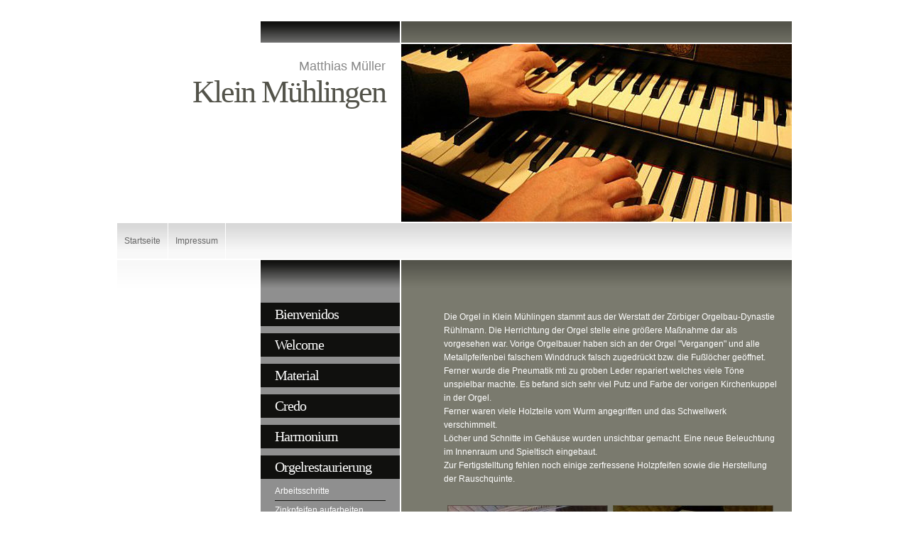

--- FILE ---
content_type: text/html
request_url: http://www.xn--matthiasmller-4ob.org/0000019a750c71201/0570d3a4320ba6201/index.html
body_size: 2778
content:
<!DOCTYPE html PUBLIC "-//W3C//DTD XHTML 1.0 Transitional//EN" "http://www.w3.org/TR/xhtml1/DTD/xhtml1-transitional.dtd">

<html>
<head>
<title>Klein M&uuml;hlingen</title>
<meta http-equiv="content-type" content="text/html; charset=ISO-8859-1" />
<meta http-equiv="expires" content="0" />
<meta name="author" content="" />
<meta name="description" content="" />
<meta name="keywords" lang="" content="" />
<meta name="generator" content="Web2Date BASIC" />
<link rel="stylesheet" type="text/css" href="../../assets/sf.css" />
<link rel="stylesheet" type="text/css" href="../../assets/sd.css" />
<link rel="stylesheet" type="text/css" href="../../assets/sc.css" />
</head>

<body>

<table cellpadding="0" cellspacing="0" border="0" align="center">

<tr>
<td><div id="topl">
</div>
</td>
<td><div id="topc"></div></td>
<td><div id="topr"></div></td>
</tr>

<tr>
<td colspan="2">
<div id="midl">
<h1>Matthias M&uuml;ller</h1>
<h2>Klein M&uuml;hlingen</h2>
</div>
</td>
<td><div id="midr"></div></td>
</tr>

<tr>
<td colspan="3"><div id="common"><a href="../../index2.html">Startseite</a><a  href="../../impressum.html">Impressum</a></div></td>
</tr>

<tr>
<td id="tdsidebar">
<div id="sidebar">

</div>
</td>
<td id="tdnav">
<div id="nav">

<a class="maintopic" href="../../000000a9e714f4c01/index.html">Bienvenidos</a>
<a class="maintopic" href="../../000000a9e714ffd04/index.html">Welcome</a>
<a class="maintopic" href="../../000000a9ea077c001/index.html">Material</a>
<a class="maintopic" href="../../000000a9ea07fc80c/index.html">Credo</a>
<a class="maintopic" href="../../0570d3a58a112a003/index.html">Harmonium</a>
<a class="maintopic" href="../index.html">Orgelrestaurierung</a>
<a  class="topic" href="../0570d39bc40e8ec13/index.html">Arbeitsschritte</a> 
<a  class="topic" href="../0570d3a2910e79601/index.html">Zinkpfeifen aufarbeiten</a> 
<a  class="topic" href="../000000a9e80038809/index.html">Amsdorf</a> 
<a  class="topic" href="../0570d39bc40e8b60d/index.html">Dahlenwarsleben</a> 
<a  class="topic" href="../0570d39bb41001c0a/index.html">Eimersleben</a> 
<a  class="topic" href="../0570d39bc40e88c0b/index.html">Gersdorf 2007-?</a> 
<a  class="topic" href="../0570d39eae12dd50d/index.html">Gijon Patronato de San Jos&eacute;</a> 
<a  class="topic" href="../0570d39eae1081701/index.html">Gijon San Lorenzo 2004</a> 
<a  class="topic" href="../0570d39ea61044001/index.html">Gijon-Somio 2011</a> 
<a  class="topic" href="../0570d3a04c0b2eb0c/index.html">H&ouml;rsingen</a> 
<a  class="topic" href="../0570d39e170993001/index.html">Ivenrode 2010</a> 
<a  class="topic" href="../0570d39bc40e8c20f/index.html">Klein Ammensleben 2006</a> 
<a style="font-weight: bold;"  class="topic" href="./index.html">Klein M&uuml;hlingen</a> 
<a  class="topic" href="../000000a96a0902b1c/index.html">Marchegg/&Ouml;sterreich</a> 
<a  class="topic" href="../0570d39ebc06f4e06/index.html">Meitzendorf (Seit Herbst 2010)</a> 
<a  class="topic" href="../0570d39eae1290809/index.html">Ribadesella 1986</a> 
<a  class="topic" href="../0570d3a13d082b20a/index.html">Rottmersleben</a> 
<a  class="topic" href="../0570d39f7b0cc4704/index.html">Schackensleben (2011)</a> 
<a  class="topic" href="../000000a96a0898803/index.html">Sevilla San Andres</a> 
<a  class="topic" href="../0570d39eaf076ba01/index.html">Zerpenschleuse 2002 (Schorfheide)</a> 
<a  class="topic" href="../0570d39bc40e8df11/index.html">Spanien</a> 
<a class="maintopic" href="../../0000019a740cf8b28/index.html">Aktuelles + Konzerte</a>
<a  class="topic" href="../../0000019a740cf8b28/0570d3a6260a58a0d/index.html">Festimusical</a> 
<a  class="topic" href="../../0000019a740cf8b28/0000019a740cf982c/index.html">Orgelwanderungen etc.</a> 
<a  class="topic" href="../../0000019a740cf8b28/0570d39fe010fe301/index.html">Fotograf meets Organist</a> 
<a class="maintopic" href="../../000000a96a09ca33e/index.html">R&uuml;hlmannorgel Festival</a>
<a class="maintopic" href="../../000000a9c71248701/index.html">Jakobsweg/Camino Santiago</a>
<a class="maintopic" href="../../000000aca81051c01/index.html">Antiquariat / Partitures</a>
<a class="maintopic" href="../../0000019a8a0eb8f3a/index.html">Der Musiker</a>
<a  class="topic" href="../../0000019a8a0eb8f3a/0000019a740cfbd2e/index.html">Der Organist</a> 
<a  class="topic" href="../../0000019a8a0eb8f3a/0000019a740cfdf32/index.html">Der Pianist</a> 
<a  class="topic" href="../../0000019a8a0eb8f3a/0000019a740cfe434/index.html">Der Chorleiter</a> 
<a  class="topic" href="../../0000019a8a0eb8f3a/0000019a8a0eb8038/index.html">Der S&auml;nger</a> 
<a  class="topic" href="../../0000019a8a0eb8f3a/0570d39bc60bccb0a/index.html">Der Komponist</a> 
<a  class="topic" href="../../0000019a8a0eb8f3a/0000019a740cff336/index.html">Fotogalerie</a> 
<a  class="topic" href="../../0000019a8a0eb8f3a/0570d39bb40ffb808/index.html">Konzertorte</a> 
<a class="maintopic" href="../../0570d3a3ab1322e01/index.html">Francais</a>
<a class="maintopic" href="../../0570d39bc60bf030e/index.html">Espanol/English</a>
<a class="maintopic" href="../../0570d3a07a0f2cc03/index.html">Orgelstudienreisen Orgelfahrten</a>
<a class="maintopic" href="../../0570d39e6609b5e06/index.html">Hochzeit und Begr&auml;bnis</a>
<a class="maintopic" href="../../0000019a740d01038/index.html">Bilder/Fotos</a>
<a  class="topic" href="../../0000019a740d01038/0000019a740d06c43/index.html">Der Fotograf</a> 
<a class="maintopic" href="../../0000019a8e0af5f23/index.html">Presse/Pressefoto</a>
<a  class="topic" href="../../0000019a8e0af5f23/0570d3a7141235306/index.html">Fotograf meets Organist</a> 
<a class="maintopic" href="../../0000019a740d09c47/index.html">Kontakt</a>
</div>
</td>
<td id="tdcontent">
<div id="content"><p><br>Die Orgel in Klein M&uuml;hlingen stammt aus der Werstatt der Z&ouml;rbiger Orgelbau-Dynastie R&uuml;hlmann. Die Herrichtung der Orgel stelle eine gr&ouml;&szlig;ere Ma&szlig;nahme dar als vorgesehen war. Vorige Orgelbauer haben sich an der Orgel &quot;Vergangen&quot; und alle Metallpfeifenbei falschem Winddruck falsch zugedr&uuml;ckt bzw. die Fu&szlig;l&ouml;cher ge&ouml;ffnet. Ferner wurde die Pneumatik mti zu groben Leder repariert welches viele T&ouml;ne unspielbar machte. Es befand sich sehr viel Putz und Farbe der vorigen Kirchenkuppel in der Orgel.<br>Ferner waren viele Holzteile vom Wurm angegriffen und das Schwellwerk verschimmelt.<br>L&ouml;cher und Schnitte im Geh&auml;use wurden unsichtbar gemacht. Eine neue Beleuchtung im Innenraum und Spieltisch eingebaut.<br>Zur Fertigstelltung fehlen noch einige zerfressene Holzpfeifen sowie die Herstellung der Rauschquinte.</p>
<table width="100%" cellspacing="2" cellpadding="2" class="cells">

  <tr>
                            <td class="cell" align="left" valign="top">
		      	        &nbsp;</font>
	  	  </td>
                          <td class="cell" align="left" valign="top">
		      	        &nbsp;</font>
	  	  </td>
    </tr>
  <tr>
                            <td class="cell" align="left" valign="top">
		      	                  	
        	
	    	
	              	      <a href="../../images/kleinmuehlingen1vorher.jpg" target="_blank"><img src="../../images/kleinmuehlingen1vorhercols2.jpg" width="226" height="302" alt="" border="0"></a>
	    	    	  	  </td>
                          <td class="cell" align="left" valign="top">
		      	                  	
        	
	    	
	              	      <a href="../../images/kleinmuehlingen2hinterher.jpg" target="_blank"><img src="../../images/kleinmuehlingen2hinterhercols2.jpg" width="226" height="301" alt="" border="0"></a>
	    	    	  	  </td>
    </tr>
  <tr>
                            <td class="cell" align="left" valign="top">
		      	                  	
        	
	    	
	              	      <a href="../../images/kleinmuehlingen11zugedrueckte.jpg" target="_blank"><img src="../../images/kleinmuehlingen11zugedruecktecols2.jpg" width="226" height="169" alt="" border="0"></a>
	    	    	  	  </td>
                          <td class="cell" align="left" valign="top">
		      	                  	
        	
	    	
	              	      <a href="../../images/kleinmuehlingen12zugedruecktgerichtet.jpg" target="_blank"><img src="../../images/kleinmuehlingen12zugedruecktgerichtetcols2.jpg" width="226" height="169" alt="" border="0"></a>
	    	    	  	  </td>
    </tr>
  <tr>
                            <td class="cell" align="left" valign="top">
		      	                  	
        	
	    	
	              	      <a href="../../images/kleinmuehlingen9pfeifen.jpg" target="_blank"><img src="../../images/kleinmuehlingen9pfeifencols2.jpg" width="226" height="301" alt="" border="0"></a>
	    	    	  	  </td>
                          <td class="cell" align="left" valign="top">
		      	                  	
        	
	    	
	              	      <a href="../../images/kleinmuehlingen10gerichtetepfeifen.jpg" target="_blank"><img src="../../images/kleinmuehlingen10gerichtetepfeifencols2.jpg" width="226" height="169" alt="" border="0"></a>
	    	    	  	  </td>
    </tr>
  <tr>
                            <td class="cell" align="left" valign="top">
		      	                  	
        	
	    	
	              	      <a href="../../images/kleinmuehlingen3details.jpg" target="_blank"><img src="../../images/kleinmuehlingen3detailscols2.jpg" width="226" height="169" alt="" border="0"></a>
	    	    	  	  </td>
                          <td class="cell" align="left" valign="top">
		      	                  	
        	
	    	
	              	      <a href="../../images/kleinmuehlingen4details.jpg" target="_blank"><img src="../../images/kleinmuehlingen4detailscols2.jpg" width="226" height="169" alt="" border="0"></a>
	    	    	  	  </td>
    </tr>
  <tr>
                            <td class="cell" align="left" valign="top">
		      	                  	
        	
	    	
	              	      <a href="../../images/kleinmuehlingen5details.jpg" target="_blank"><img src="../../images/kleinmuehlingen5detailscols2.jpg" width="226" height="169" alt="" border="0"></a>
	    	    	  	  </td>
                          <td class="cell" align="left" valign="top">
		      	                  	
        	
	    	
	              	      <a href="../../images/kleinmuehlingen6details.jpg" target="_blank"><img src="../../images/kleinmuehlingen6detailscols2.jpg" width="226" height="169" alt="" border="0"></a>
	    	    	  	  </td>
    </tr>
  <tr>
                            <td class="cell" align="left" valign="top">
		      	                  	
        	
	    	
	              	      <a href="../../images/kleinmuehlingen7details.jpg" target="_blank"><img src="../../images/kleinmuehlingen7detailscols2.jpg" width="226" height="169" alt="" border="0"></a>
	    	    	  	  </td>
                          <td class="cell" align="left" valign="top">
		      	        &nbsp;</font>
	  	  </td>
    </tr>
</table>
<div id="more">

</div></div>
</td>
</tr>

<tr>
<td><div id="bottoml"></div></td>
<td><div id="bottomc"></div></td>
<td><div id="bottomr"></div></td>
</tr>

</table>

</body>
</html>

--- FILE ---
content_type: text/css
request_url: http://www.xn--matthiasmller-4ob.org/assets/sf.css
body_size: 93
content:
HTML, BODY, TD {
	font-family : Verdana, Arial, Helvetica, sans-serif;
	font-size: 12px;
}

--- FILE ---
content_type: text/css
request_url: http://www.xn--matthiasmller-4ob.org/assets/sd.css
body_size: 3771
content:
#topl {
	width: 200px;
	height: 30px;
	padding: 0px;
	margin: 0px;
	border-bottom: 2px solid #ffffff;
}

#topl a {
	font-size: 90%;
	color: #aaaaaa;
	text-decoration: none;
}

#topc {
	width: 196px;
	height: 30px;
	padding: 0px;
	margin: 0px;
	background : #8F8F8F url(../images/pfadea.gif) repeat-x top left;
	border-bottom: 2px solid #ffffff;
	border-left: 2px solid #ffffff;
	border-right: 2px solid #ffffff;
}

#topr {
	width: 550px;
	height: 30px;
	padding: 0px;
	margin: 0px;
	background : #7A7A6E url(../images/pfade.gif) repeat-x top left;
	border-bottom: 2px solid #ffffff;
}

#midl {
	width: 358px;
	height: 210px;
	padding: 20px 20px;
	margin: 0px;
	text-align: right;
	color: #53534A;
	border-right: 2px solid #ffffff;
}

#midl h1 {
	font-size : 18px;
	font-weight: normal;
	color: #888888;
	padding: 0px;
	margin: 0px;
}

#midl h2 {
	font-family : Georgia, Palatino, "Times New Roman", serif;
	font-size : 44px;
	letter-spacing : -2px;
	font-weight: normal;
	padding: 0px;
	margin: 0px;
}

#midr {
	width: 550px;
	height: 250px;
	padding: 0px;
	margin: 0px;
	background-image : url(../images/s2dlogo.jpg);
	border-bottom: 2px solid #ffffff;
}

#common {
	width: 950px;
	height: 50px;
	background : #f8f8f8 url(../images/pfadeg.gif) repeat-x top left;
	border-bottom: 2px solid #ffffff;
	overflow: hidden;
}

#common a {
	display: block;
	float: left;
	color: #666666;
	text-decoration: none;
	border-right: 1px solid #ffffff;
	padding: 0px 10px;
	line-height: 50px;
	height: 50px;
}

#common a:hover {
	background : #7A7A6E url(../images/pfade.gif) repeat-x top left;
	color: #ffffff;
}


a.maintopic:hover, a.topic:hover, a.subtopic:hover  {
	text-decoration: underline;
}

#tdnav {
	background : #8F8F8F url(../images/pfadea.gif) repeat-x top left;
	vertical-align: top;
	border-right: 2px solid #ffffff;	
	border-left: 2px solid #ffffff;	
}

#tdcontent {
	color: #ffffff;
	vertical-align: top;
	background : #7A7A6E url(../images/pfade.gif) repeat-x top left;
}

#tdsidebar {
	vertical-align: top;
	background : #ffffff url(../images/pfadew.gif) repeat-x top left;
}

#content {
	width: 470px;
	padding: 50px 20px 20px 60px;
	margin: 0px;
}

#sidebar {
	width: 160px;
	padding: 50px 20px 20px 20px;
	margin: 0px;
}


#nav {
	width: 156px;
	padding: 50px 20px 20px 20px;
	margin: 0px;
}

a.maintopic, #nav h1 {
	display:block;
	margin: 10px -20px 10px -20px;
	padding: 5px 20px 5px 20px;
	background-color: #10100E;
	text-decoration: none;
	font-size: 20px;
	font-family : Georgia, serif;
	font-weight: normal;
	letter-spacing: -1px;
	color: #ffffff;
}

a.topic {
	display:block;
	padding: 0px 0px 6px 0px;
	margin: 0px 0px 6px 0px;
	border-bottom: 1px solid #10100E;
	text-decoration: none;
	color: #ffffff;
}

a.subtopic {
	display:block;
	padding: 0px 0px 6px 0px;
	margin: 0px 0px 6px 20px;
	text-decoration: none;
	color: #ffffff;
	border-bottom: 1px solid #10100E;
}

#bottoml {
	width: 200px;
	height: 20px;
	padding: 0px;
	margin: 0px;
	background: #ffffff url(../images/psdhw.gif) repeat-x top left;
}

#bottomc {
	width: 200px;
	height: 20px;
	padding: 0px;
	margin: 0px;
	background: #ffffff url(../images/psdhw.gif) repeat-x top left;
}

#bottomr {
	width: 550px;
	height: 20px;
	padding: 0px;
	margin: 0px;
	background: url(../images/psdhw.gif) repeat-x top left;
}


form.search {
	margin: 0px;
	padding: 12px 10px 0px 0px;
	display: block;
	float: right;
	color: #666666;
}

form.search input {
	vertical-align : middle;
}

input.search {
	padding: 2px;
	margin: 0px;
	border: #888888 1px solid;
	width: 120px;
	font-size:12px;
}


--- FILE ---
content_type: text/css
request_url: http://www.xn--matthiasmller-4ob.org/assets/sc.css
body_size: 3083
content:
/* Content und Sidebar-Elemente */

BODY {
	margin: 0px;
	padding: 30px 10px 30px 10px;
	background-color: #ffffff;
}

#content h2 {
	font-size: 30px;
	font-family : Georgia, Palatino, "Times New Roman", serif;
	letter-spacing: -1px;
	font-weight : normal;
	margin: 10px -20px 10px -60px;
	padding: 5px 20px 5px 60px;
	background-color: #53534A;
}

#sidebar h1 {
	font-family : Georgia, Palatino, "Times New Roman", serif;
	color: #888888;
	font-size: 13px;
	letter-spacing: -1px;
	font-weight : normal;
	margin: 10px -20px 6px -20px;
	padding: 4px 20px 4px 20px;
	background-color: #efefef;	
}

#sidebar h2 {
	color: #888888;
	font-size: 100%;
	font-weight : bold;
	margin: 0px;
	padding: 8px 0px 4px 0px;
}


#content h3 {
	font-size: 100%;
	font-weight: bold;
	margin: 0px;
	padding: 2px 0px 2px 0px;	
}

#content p, #sidebar p {
	margin: 0px;
	padding: 2px 0px 2px 0px;	
	line-height: 160%;
}

#content a {
	font-weight : bold;
	color: #ffffff;
}

#sidebar a {
	text-decoration: none;
	font-weight : bold;
	color: #888888;
}

#sidebar a:hover {
	text-decoration: underline;
}


#content .sidepicture {
	float: right;
	padding: 0px 0px 0px 10px;
	margin: 6px 0px 10px 10px;
	width: 160px;
}

#content .clearer {
	clear: both;
}

#more {
	marging: 0px;
	padding: 20px 0px 0px 0px;
	text-align: right;
}

/* Liste */

#content ul, #sidebar ul {
	list-style: none;
	padding: 0px;
	margin: 6px 0px 6px 10px;
}

#content li, #sidebar li {
	padding: 2px 0px 2px 16px;
	background: url(../images/pbull.gif) no-repeat top left;
}

/* Tabelle */

#content table.cells {
	border: 1px solid #7A7A6E;	
}

#content td.cell {
	background-color: ;
}

#content td.headercell {
	background-color: #53534A;
	color: ;
	font-weight: bold;
}

/* Teaser */

div.teaserelement {
	float: left;
	padding: 0px 20px 0px 0px;
	margin: 0px;
}

div.teaser {
	margin: 0px;
	padding: 2px 0px 2px 0px;	
}

div.teaserpicture {
	float: right;
	padding: 0px;
	margin: 6px 0px 10px 10px;
	border: none;
}

p.teasertext {
	margin: 0px;
	padding: 4px 0px 4px 0px;
}

.teasernav {
	clear: both;
	padding: 2px 0px 2px 0px;
	margin: 0px;
	text-align: center;
}

/* Absatztype Formular */

input.box {
	border : 1px solid #53534A;
	width: 300px;
	vertical-align: top;
	padding: 1px;
	margin: 0px 0px 10px 0px;
}

form.formular textarea  {
	border : 1px solid #53534A;
	width: 300px;
	height: 200px;
	vertical-align: top;
	padding: 1px;
	margin: 0px 0px 10px 0px;
}

form.formular .formcaption {
	width: 160px;
	line-height: 200%;
	float: left;
	clear: left;
}

form.formular .formnote {
	line-height: 160%;
	padding: 2px 0px 10px 204px !important;
}

.buttoncaption {
	line-height: 200%;
}


/* Plugin-Styles */

P.s2d  {
	font-size: 180%;
	font-weight : bold;
	margin: 0px;
	padding: 2px 0px 2px 0px;
	line-height: 200%;
}

P.s2dsmall  {
	font-size: 80%;
}

a.s2dsmall, a.s2dinfo  {
	text-decoration: underline !important; 
}